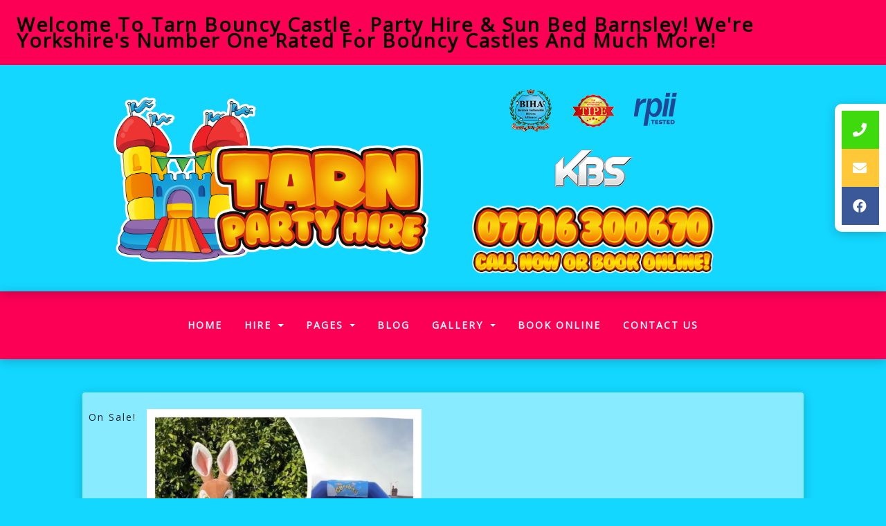

--- FILE ---
content_type: text/html; charset=UTF-8
request_url: https://www.tarncastles.com/products/peter-rabbit-12x15-with-disco.php
body_size: 5307
content:
<!doctype html> <!--[if lt IE 7]>      <html class="no-js lt-ie9 lt-ie8 lt-ie7" lang=""> <![endif]--> <!--[if IE 7]>         <html class="no-js lt-ie9 lt-ie8" lang=""> <![endif]--> <!--[if IE 8]>         <html class="no-js lt-ie9" lang=""> <![endif]--> <!--[if gt IE 8]><!--> <html class="no-js" lang="en"> <!--<![endif]--> <head> <meta charset="utf-8"> <meta name="viewport" content="width=device-width, initial-scale=1"> <meta name="description" content="Peter rabbit bouncy castle hire in barnsley South Yorkshire , this beautiful 12x15 foot bouncy castle will make your party one to remember"> <meta name="author" content="Tarn Bouncy Castle Party Hire  sunbed hire barnsley"> <link rel="canonical" href="https://www.tarncastles.com/products/peter-rabbit-12x15-with-disco.php" /> <title>Peter Rabbit Bouncy Castle Hire Barnsley Tarn Party Hire Bouncy Castle , sun bed Hire Ball Pool , Mascots, Soft Play Disco Dome Photo Booth Hire Barnsley</title> <link rel="shortcut icon" type="image/x-icon" href="/images/icon.png"> <link rel="stylesheet" href="//res.cloudinary.com/kbs/raw/upload/source/tem_001.min.css"> <link rel="stylesheet" href="/assets/css/custom.css?v=694b699841915"> <script type="application/ld+json">{"@context":"http:\/\/schema.org","@type":"Product","name":"Peter Rabbit 12x15 With Disco","url":"https:\/\/www.tarncastles.com\/products\/peter-rabbit-12x15-with-disco.php","description":"Peter rabbit bouncy castle hire in barnsley South Yorkshire , this beautiful 12x15 foot bouncy castle will make your party one to remember","image":"https:\/\/res.cloudinary.com\/kbs\/image\/upload\/knv33ky5w0dcboraaxkv.webp","offers":{"@type":"Offer","url":"https:\/\/www.tarncastles.com\/products\/peter-rabbit-12x15-with-disco.php","priceCurrency":"GBP","price":"90.00","availability":"https:\/\/schema.org\/InStock"}}</script> </head> <body> <div id="fb-root"></div> <!--[if lt IE 8]>
        <p class="browserupgrade">You are using an <strong>outdated</strong> browser. Please <a href="http://browsehappy.com/">upgrade your browser</a> to improve your experience.</p>
    <![endif]--> <header id="header" class="header_section"> <div class="container-fluid"> <div class="promoBar overflow-hidden row"> <div class="col-lg-12 p-4" style="background-color: #fc0055;"> <div class="marquee fz-28" style="color: #000000;"> <strong>Welcome To Tarn Bouncy Castle .  Party Hire &amp; Sun Bed Barnsley! We&apos;re Yorkshire&apos;s Number One Rated For Bouncy Castles And Much More!</strong> </div> </div> </div> <div class="col-lg-10 offset-lg-1"> <div class="row align-items-center"> <div class="col-md-6"> <a href="/" title="Tarn Bouncy Castle Party Hire  sunbed hire barnsley"> <img src="/images/logo.png" class="img-fluid mx-auto d-block" alt="Tarn Bouncy Castle Party Hire  sunbed hire barnsley"> </a> </div> <div class="col-md-6 col-xl-5"> <div class="p-4 text-center"> <div class="web-icons d-inline-block"> <img src="//res.cloudinary.com/kbs/image/upload/images/biha-logo.png" class="img-fluid" data-toggle="tooltip" data-placement="bottom" title="BIHA Member" alt="BIHA Member"> <img src="//res.cloudinary.com/kbs/image/upload/images/tipe-logo.png" class="img-fluid" data-toggle="tooltip" data-placement="bottom" title="TIPE Member" alt="TIPE Member"> <img src="//res.cloudinary.com/kbs/image/upload/images/rpii-logo.png" class="img-fluid" data-toggle="tooltip" data-placement="bottom" title="RPII Tested" alt="RPII Tested"> <img src="//res.cloudinary.com/kbs/image/upload/images/kbs-logo.png" class="img-fluid" data-toggle="tooltip" data-placement="bottom" title="Booking System &amp; Website by Kool Booking Systems" alt="Kool Booking Systems"> </div> <a href="tel:" title="Call Us Today "> <img src="/images/phone-number.png" class="img-fluid mx-auto d-block" data-toggle="tooltip" title="Call us today!" alt="Call Us Today "> </a> <img src="/images/call-today.png" class="img-fluid mx-auto d-block" data-toggle="tooltip" title="Call Us Today!" 
                            </a> </div> </div> </div> </div> </div> </header> <nav class="navbar sticky-top text-center navbar-expand-lg"> <div class="container-fluid"> <span class="navbar-brand d-md-block d-lg-none mb-0 h1">Menu</span> <button class="navbar-toggler" type="button" data-toggle="collapse" data-target="#navbarSupportedContent" aria-controls="navbarSupportedContent" aria-expanded="false" aria-label="Toggle navigation"> <i class="fa fa-bars"></i> </button> <div class="collapse navbar-collapse text-center" id="navbarSupportedContent"> <ul class="nav navbar-nav mx-auto"> <li class="nav-item active"><a class="nav-link" href="/">Home <span class="sr-only">(current)</span></a></li> <li class="dropdown"> <a class="nav-link dropdown-toggle" data-toggle="dropdown" role="button" aria-haspopup="true" aria-expanded="false">Hire <span class="caret"></span></a> <ul class="dropdown-menu"> <li class="nav-item"><a class="dropdown-item" href="/categories/bouncy-castles.php">Bouncy Castles</a></li> <li class="nav-item"><a class="dropdown-item" href="/categories/bouncy-castle-slide-combo.php">Bouncy Castle &amp; Slide Combo</a></li> <li class="nav-item"><a class="dropdown-item" href="/categories/adult-bouncy-castles.php">Adult Bouncy Castles</a></li> <li class="nav-item"><a class="dropdown-item" href="/categories/disco-domes.php">Disco Domes</a></li> <li class="nav-item"><a class="dropdown-item" href="/categories/ball-pool-soft-play-hire.php">Ball Pool &amp; Soft Play Hire</a></li> <li class="nav-item"><a class="dropdown-item" href="/categories/wedding-hire.php">Wedding Hire</a></li> <li class="nav-item"><a class="dropdown-item" href="/categories/winter-indoor-offers.php">Winter Indoor Offers</a></li> <li class="nav-item"><a class="dropdown-item" href="/categories/party-pack.php">Party Packages</a></li> <li class="nav-item"><a class="dropdown-item" href="/categories/add-ons.php">Add Ons</a></li> <li class="nav-item"><a class="dropdown-item" href="/categories/caravan-hire.php">Caravan Hire</a></li> <li class="nav-item"><a class="dropdown-item" href="/categories/sun-bed-hire-barnsley-sheffield-doncaster.php">Sun-bed Hire Barnsley , Sheffield , Doncaster</a></li> </ul> </li> <li class="dropdown"> <a class="nav-link dropdown-toggle" data-toggle="dropdown" role="button" aria-haspopup="true" aria-expanded="false">Pages <span class="caret"></span></a> <ul class="dropdown-menu"> <li class="nav-item"><a class="dropdown-item" href="/pages/faqs.php">Faqs</a></li> <li class="nav-item"><a class="dropdown-item" href="/pages/terms-and-cond.php">Terms And Conditions</a></li> <li class="nav-item"><a class="dropdown-item" href="/pages/booking-deposits-must-read-before-booking.php">Booking Deposits - Must Read Before Booking</a></li> <li class="nav-item"><a class="dropdown-item" href="/pages/party-invites.php">Party Invitations</a></li> <li class="nav-item"><a class="dropdown-item" href="/reviews.php">Reviews</a></li> </ul> </li> <li class="nav-item"><a class="nav-link" href="/blog.php">Blog</a></li> <li class="nav-item dropdown"> <a class="nav-link dropdown-toggle" data-toggle="dropdown" role="button" aria-haspopup="true" aria-expanded="false">Gallery <span class="caret"></span></a> <ul class="dropdown-menu"> <li class="nav-item"><a class="dropdown-item" href="/gallery/gallery.php">Gallery</a></li> <li class="nav-item"><a class="dropdown-item" href="/gallery/bouncy-castle-hire-barnsley.php">Bouncy Castle Hire Barnsley</a></li> </ul> </li> <li class="nav-item"><a class="nav-link" href="/bookings.php">Book Online</a></li> <li class="nav-item"><a class="nav-link" href="/contact.php">Contact Us</a></li> </ul> </div> </div> </nav> <section id="contact"> <div class="icon-bar"> <a href="tel:" class="phone"><i class="fa fa-phone"></i></a> <a href="mailto:tarnbouncycastles@icloud.com" class="email"><i class="fa fa-envelope"></i></a> <a href="https://www.facebook.com/barnsleybouncycastlehire/?fref=ts" target="_blank" class="facebook"><i class="fab fa-facebook"></i></a> </div> </section><div id="main"> <section id="products"> <div class="container-fluid"> <div class="col-lg-10 offset-lg-1 pt-5 pb-5"> <div class="row pb-3"> <div class="underlay w-100 rounded"> <div class="col-12 p-4"> <div class="product-details m-0"> <div class="row clearfix"> <div class="productRibbon sale">On Sale!</div> <div class="col-md-5 col-sm-12 col-12 m-t-10"> <figure class="image-box"> <a href="//res.cloudinary.com/kbs/image/upload/f_auto,q_auto,w_800/knv33ky5w0dcboraaxkv.webp" data-lightbox="products" title="Peter Rabbit 12x15 With Disco"> <img src="//res.cloudinary.com/kbs/image/upload/f_auto,q_auto,w_610/knv33ky5w0dcboraaxkv.webp" class="img-fluid d-block mx-auto" alt="Peter Rabbit 12x15 With Disco"> </a> </figure> <div class="row clearfix"> <div class="col-4"> <figure class="image-box"> <a href="//res.cloudinary.com/kbs/image/upload/f_auto,q_auto,w_800/g4h797zpawklvmeba52w.webp" data-lightbox="products" title="Peter Rabbit 12x15 With Disco"> <img src="//res.cloudinary.com/kbs/image/upload/f_auto,q_auto,w_200,h_200,c_fill/g4h797zpawklvmeba52w.webp" class="img-fluid d-block mx-auto" alt="Peter Rabbit 12x15 With Disco"> </a> </figure> </div> <div class="col-4"> <figure class="image-box"> <a href="//res.cloudinary.com/kbs/image/upload/f_auto,q_auto,w_800/xyu3rrafaadsmllyndsy.webp" data-lightbox="products" title="Peter Rabbit 12x15 With Disco"> <img src="//res.cloudinary.com/kbs/image/upload/f_auto,q_auto,w_200,h_200,c_fill/xyu3rrafaadsmllyndsy.webp" class="img-fluid d-block mx-auto" alt="Peter Rabbit 12x15 With Disco"> </a> </figure> </div> </div> </div> <div class="col-md-7 col-sm-12 col-12 m-t-10"> <h4>Peter Rabbit 12x15 With Disco</h4> <div class="my-2 sharethis-inline-share-buttons"></div> <div class="product-info-tabs"> <div class="prod-tabs tabs-box"> <ul class="tab-btns tab-buttons p-0 clearfix"> <li data-tab="#prod-details" class="tab-btn color2 active-btn">Specifications</li> <li data-tab="#prod-reviews" class="tab-btn color4">Reviews</li> </ul> <div class="tabs-content"> <div class="tab active-tab" id="prod-details"> <div class="content item-multiday-hire"> <div class="menu-heading bg-primary p-3 text-white rounded w-100 mb-2">Product Specifications!</div> <table class="table table-striped"> <tbody> <tr> <th>Specification</th> <th>Details</th> </tr> <tr> <td><p><i class="fa fa-caret-right"></i> Product Size</p></td> <td><p>12x15foot</p></td> </tr> <tr> <td><p><i class="fa fa-caret-right"></i> Required Space</p></td> <td><p>15ft x 18 foot </p></td> </tr> </tbody> </table> </div> </div> <div class="tab " id="prod-reviews"> <div class="content item-multiday-hire"> <div class="menu-heading bg-primary p-3 text-white rounded w-100 mb-2">Our Reviews!</div> <table class="table table-striped"> <tbody> <tr> <td> <div class="diblock mb-20"> <strong>Jeni Hetherington</strong> <i class="fa fa-star"></i> <i class="fa fa-star"></i> <i class="fa fa-star"></i> <i class="fa fa-star"></i> <i class="fa fa-star"></i> </div> <div class="diblock" itemprop="description">
                                                                        Fantastic service, hired a few castles now and would highly reccommend.! All staff are fantastic, alway have a smile on their faces and take the time to talk to you and go through everything you need to know. Even with excited kids running round them asking questions ha ha. Castles are always clean and very safe. Always do everything they can for you even if you need a castle at short notice. Very very happy customer. Fantastic job you guys do.! 
                                                                    </div> </td> </tr> <tr> <td> <div class="diblock mb-20"> <strong>Karen Townsend</strong> <i class="fa fa-star"></i> <i class="fa fa-star"></i> <i class="fa fa-star"></i> <i class="fa fa-star"></i> <i class="fa fa-star"></i> </div> <div class="diblock" itemprop="description">
                                                                        Great service no matter what budget and superb service had 15+ castles from him wouldnt go anywhere else 
                                                                    </div> </td> </tr> </tbody> </table> </div> </div> </div> </div> </div> <div class="item-multiday-hire d-block mb-3"> <div class="menu-heading bg-primary p-3 text-white rounded w-100 mb-2">Our Prices!</div> <table class="table table-striped"> <tbody> <tr> <th class="bt-0">Old Price:</th> <td class="bt-0">&pound;99.00</td> </tr> <tr> <th class="bt-0">Our Price:</th> <td class="bt-0">
                                                                    &pound;90.00 
                                                                                                                                        <input type="hidden" id="totalPrice" name="totalPrice" value="90.00"> </td> </tr> <tr> <th class="bt-0">Weekday Price:</th> <td class="bt-0"> &pound;85.00</td> </tr> <tr> <th class="bt-0">Weekend Price:</th> <td class="bt-0"> &pound;95.00</td> </tr> <tr> <th class="bt-0">Overnight Price:</th> <td class="bt-0">
                                                                    &pound;20.00 
                                                                                                                                        <br /> </td> </tr> <tr> <th colspan="2" class="bt-0 text-center"><small>Overnight Bookings: Our Price + Overnight Price</small></th> </tr> </tbody> </table> </div> <form method="post" id="product-btn" action="/bookings/peter-rabbit-12x15-with-disco.php"> <input type="hidden" name="product" value="peter-rabbit-12x15-with-disco"> <input type="hidden" name="date" value=""> <button id="booking-btn" type="submit" class="btn btn-lg py-3 w-100 btn-custom btn-choose btn-primary "> <i class="fa fa-calendar pr-10"></i> Book Now
                                                    </button> </form> <div class="my-3"></div> <a href="/categories/bouncy-castles.php" class="btn btn-lg w-100 btn-warning"><i class="fa fa-arrow-left pr-10"></i> Back To Bouncy Castles</a> </div> </div> </div> </div> </div> </div> <div class="row pb-3"> <div class="underlay w-100 rounded"> <div class="col-12 p-4"> <div class="row clearfix"> <div id="column_059N5" class=" col-12 py-2 p-4"> <h1>Peter rabbit bouncy castle for hire. </h1><h2>Comes comete with shower cover . </h2><h3>Hire a party theme ball pool as a add on for just &pound;40 </h3> </div> </div> </div> </div> </div> </div> </div> </section> </div><section class="widget_section"> <div class="container-fluid"> <div class="col-lg-10 offset-lg-1"> <div class="row"> <div class="col-md-4 col-12 p-t-20 about"> <h4 class="footer-text c-white m-0 m-b-10">Bouncy Castle Hire Barnsley Sun Bed  Ball Pool Hire Soft Play Mascot Hire  Photo Booth Hire</h4> <p class="footer-text c-white">Our Bouncy Castles sunbed Ball Pools Soft Play Photo Booth Hire ect. are available to hire in the Barnsley  Dearne Valley Sheffiield Rotherham Wakefield Doncaster  Wakefiled  Pontefract and surrounding areas. We have everything from themed Ball Pools to WhiteCream Adult Castles we hold 5 million public liability fully RPII trained with certificates.</p> </div> <div class="col-md-4 col-12 p-t-20"> <img src="/images/logo.png" class="img-fluid d-block mx-auto h-120" alt="Tarn Bouncy Castle Party Hire  sunbed hire barnsley"> <img src="//res.cloudinary.com/kbs/image/upload/images/cc-badges.png" class="img-fluid d-block mx-auto m-t-10" title="Secure Payments By PayPal & Stripe" alt="Secure Payments By PayPal & Stripe"> </div> <div class="col-md-4 col-12 p-t-20 contact"> <h4 class="footer-text m-0 m-b-10">Contact Tarn Bouncy Castle Party Hire  sunbed hire barnsley</h4> <ul class="fa-ul footer-text c-white"> <li><i class="fa-li fa fa-map-marker m-r-10"></i> <a class="footer-text" href="https://www.google.co.uk/maps/place/S701RJ/" data-toggle="tooltip" title="Our address">Tarn Bouncy Castle Party Hire  sunbed hire barnsley, Queens Street, Barnsley, S701RJ</a></li> <li><i class="fa-li fa fa-phone m-r-10"></i> <a class="footer-text" href="tel:" data-toggle="tooltip" title="Call us today!"></a></li> <li><i class="fa-li fa fa-mobile m-r-10"></i> <a class="footer-text" href="tel:07716300670" data-toggle="tooltip" title="Call us today!">07716300670</a></li> <li><i class="fa-li fa fa-envelope m-r-10"></i> <a class="footer-text" href="mailto:tarnbouncycastles@icloud.com" data-toggle="tooltip" title="Send us an email!">tarnbouncycastles@icloud.com</a></li> <li><i class="fa-li fa fa-sitemap m-r-10"></i> <a class="footer-text" href="https://www.tarncastles.com/sitemap.xml" data-toggle="tooltip" title="Sitemap">Sitemap</a></li> </ul> </div> <div class="col-12"> <nav class="nav-footer pt-10"> <ul> <li><a href="/pages/privacy-policy.php">Privacy Policy</a></li> </ul> </nav> </div> </div> </div> </div> </section> <footer class="footer_section"> <div class="container-fluid"> <div class="col-lg-10 offset-lg-1"> <div class="row"> <div class="col-lg-6"> <div class="copyright">Tarn Bouncy Castle Party Hire  sunbed hire barnsley &copy; 2021. All rights reserved.</div> </div> <div class="col-lg-6"> <div class="kbs"><a href="https://www.koolbookingsystems.co.uk">BOOKING SYSTEMS & WEBSITE DESIGN <img src="//res.cloudinary.com/kbs/image/upload/f_auto,w_50/kbs/kbs.png" alt="Kool Booking Systems"></a></div> </div> </div> </div> </div> </footer> <a data-scroll href="#header" id="scroll-to-top"><i class="fa fa-arrow-up"></i></a> <div id="pageOverlay"></div> <div id="cartDrawer"> <div class="cart-header"> <span class="cart-title">SHOPPING CART</span> <button class="close-cart" aria-label="Close">&times;</button> </div> <div class="cart-body" id="cartContent"> <p class="text-muted text-center p-3">Loading cart...</p> </div> <div class="cart-footer"> <div class="d-flex justify-content-between p-2"> <strong>Subtotal:</strong> <span id="cartSubtotal">&pound;<span>0.00</span></span> </div> <div class="d-flex p-2"> <a href="/cart.php" class="btn btn-dark btn-block">VIEW CART</a> </div> </div> </div> <script src="//res.cloudinary.com/kbs/raw/upload/source/all.min.js"></script> <link rel="stylesheet" href="//shared.kbsystems.co.uk/snow/snow.css"> <script src="//shared.kbsystems.co.uk/snow/snow.js"></script> <script src="//shared.kbsystems.co.uk/main.min.js?v=694b699841915"></script> <script src="//shared.kbsystems.co.uk/app.min.js?v=694b699841915"></script> <link rel="stylesheet" href="//shared.kbsystems.co.uk/templates/tem_001/_override.css?v=694b699841915"> <script type="text/javascript" src="//platform-api.sharethis.com/js/sharethis.js#property=65a7bcf3fbfe1600199c5c61&product=inline-share-buttons&source=platform" async="async"></script> <style type="text/css">
        .datepicker table tr td.disabled, .datepicker table tr td.disabled:hover {
            color: #000;
            background-color: #ff7676;
            border-radius: 0;
        }
        .datepicker table tr td.active{
            color: #000;    
            background-color: #52b9fd !important;
            background: 0 0;
            border-radius: 0;
        }
        .datepicker table tr td.active:hover {
            color: #000;    
            background-color: #abdeff !important;
            background: 0 0;
            border-radius: 0;
        }
        .datepicker table tr td.day:not(.disabled) {
            color: #000;
            background-color: #52fd7b;
            border-radius: 0;
        }
        .datepicker table tr td.day:not(.disabled):hover {
            color: #000;
            background-color: #baffcb;
            border-radius: 0;
        }
    </style> <script type="text/javascript">
        var currency = 'pound';   
    $('.fb-page').attr('data-width', $('.fb').width());
    $('.datepicker').attr('readonly', 'readonly');
    </script> <script type="text/javascript">
        $(function () {
            $('.datepicker').datepicker('destroy');
            let enabledDates = [];
            let disableDays = [];
                                    $('.datepicker').datepicker({
                format: "dd/mm/yyyy",
                startDate: "+0d",
                toggleActive: 1,
                autoclose: 1,
                beforeShowDay: function (date) {
                    let fullDate = date.getFullYear() + '-' + ('0'+(date.getMonth() + 1)).slice(-2) + '-' + ('0'+(date.getDate())).slice(-2);
                    let dayOfWeek = date.getDay();
                    if (enabledDates && enabledDates.indexOf(fullDate) != -1) {
                        return false
                    }
                    if (disableDays && disableDays[dayOfWeek] === "0") {
                        return false;
                    }
                    return {
                        enabled: true,
                        classes: 'enabled',
                        tooltip: 'You can select this date'
                    };
                }
            });
        });
        </script> </body> </html>

--- FILE ---
content_type: text/css
request_url: https://res.cloudinary.com/kbs/raw/upload/source/tem_001.min.css
body_size: 4857
content:
@import url(https://fonts.googleapis.com/css?family=Montserrat:400,600,700,800,900|Open+Sans|Dancing+Script); @import url(https://res.cloudinary.com/kbs/raw/upload/source/all.min.css); *{padding:0;margin:0}body{font-family:'Open Sans',sans-serif;font-size:14px;line-height:23px;letter-spacing:2px;font-weight:400;position:relative;overflow-x:hidden;background-size:cover!important}#main{position:relative}h1,h2,h3,h4,h5,h6{font-family:'Open Sans',sans-serif;-webkit-font-smoothing:antialiased}h1,h2,h3,h4{font-weight:700;text-transform:uppercase}.h1,.h2,.h3,.h4,.h5,.h6,h1,h2,h3,h4,h5,h6{margin-bottom:1.5rem}.h3,h3{font-size:1.5rem}img{border:none;outline:0}ul{display:block;list-style:none;padding:0;margin:0}p{font-size:14px;margin:0}.web-content p{font-size:16px;line-height:1.7em;margin-bottom:1.5rem}a,a:hover{color:#000;text-decoration:none}a:focus{outline:0;text-decoration:none}.card,.underlay{border:0;box-shadow:0 3px 15px rgba(0,0,0,.2)}a.card-img-top{width:unset;height:300px!important;max-height:300px!important}.carousel-inner{box-shadow:0 3px 15px rgba(0,0,0,.2)}.table td,.table th{border-top:1px solid #444}.padding{padding:80px 0}.cursor-pointer{cursor:pointer}.m-auto{margin:auto}.bottom{bottom:0}.p-40{padding:40px}.p-80{padding:80px}.pr-10{padding-right:10px}.mb-10{margin-bottom:10px}.m-b-10{margin-bottom:10px}.mb-15{margin-bottom:15px}.mb-20{margin-bottom:20px}.mb-25{margin-bottom:25px}.mb-30{margin-bottom:30px}.mb-35{margin-bottom:35px}.mb-40{margin-bottom:40px}.mb-45{margin-bottom:45px}.mb-50{margin-bottom:50px}.pt-10{padding-top:10px}.pt-40{padding-top:40px}.pl-10{padding-left:10px}.mt-20{margin-top:20px}.mt-30{margin-top:30px}.mt-40{margin-top:40px}.ml-5{margin-left:5px}.ml-10{margin-left:10px}.ml-15{margin-left:15px}.mr-5{margin-right:10px}.mr-10{margin-right:10px}.mr-15{margin-right:15px}.fz-28{font-size:28px}.fz-36{font-size:36px}.fz-24{font-size:24px}.fz-22{font-size:22px}.fz-20{font-size:20px}.fz-18{font-size:18px}.fz-16{font-size:16px}.mh-65{min-height:65px}.bt-0{border-top:0!important}.badge{width:100%;margin:5px 0;padding:20px;font-size:14px}.text-black{color:#282828}.text-white{color:#fff}.align-left{text-align:left}.align-right{text-align:right}.align-center{text-align:center}.fl-right{float:right}.fl-left{float:left}.nav-footer{color:#fff;margin-top:10px;text-align:center}.nav-footer ul{float:left;padding:0;margin:0;list-style:none}.nav-footer li{position:relative;display:inline-block;padding:5px 0;padding-right:10px}.nav-footer li a{color:#fff}.display-table{width:100%;height:100%;display:table}.table-cell{display:table-cell;vertical-align:middle}.container{height:100%}.overlay{width:100%;position:relative;z-index:1}.overlay:before{content:'';width:100%;height:100%;position:absolute;left:0;top:0;z-index:-1}.bg-1,.bg-blue{background-color:#007bff;color:#fff;border-color:#0062e6!important}a.bg-1.hovered,a.bg-1:hover,a.bg-blue:hover{background-color:#0062e6}.bg-2,.bg-indigo{background-color:#6610f2;color:#fff;border-color:#4d00d9!important}.bg-2.hovered,a.bg-2:hover,a.bg-indigo:hover{background-color:#4d00d9}.bg-3,.bg-purple{background-color:#6f42c1;color:#fff;border-color:#5629a8!important}a.bg-3.hovered,a.bg-3:hover,a.bg-purple:hover{background-color:#5629a8}.bg-4,.bg-pink{background-color:#e83e8c;color:#fff;border-color:#cf2573!important}a.bg-4.hovered,a.bg-4:hover,a.bg-pink:hover{background-color:#cf2573}.bg-5,.bg-red{background-color:#dc3545;color:#fff;border-color:#c31c2c!important}a.bg-5.hovered,a.bg-5:hover,a.bg-red:hover{background-color:#c31c2c}.bg-6,.bg-orange{background-color:#fd7e14;color:#fff;border-color:#e46500!important}a.bg-6.hovered,a.bg-6:hover,a.bg-orange:hover{background-color:#e46500}.bg-7,.bg-yellow{background-color:#ffc107;color:#fff;border-color:#e6a800!important}a.bg-7.hovered,a.bg-7:hover,a.bg-yellow:hover{background-color:#e6a800}.bg-8,.bg-green{background-color:#28a745;color:#fff;border-color:#0f8e2c!important}a.bg-8.hovered,a.bg-8:hover,a.bg-green:hover{background-color:#0f8e2c}.bg-9,.bg-teal{background-color:#20c997;color:#fff;border-color:#07b07e!important}a.bg-9.hovered,a.bg-9:hover,a.bg-teal:hover{background-color:#07b07e}.clear,.clearfix{clear:both}#preloader{position:fixed;top:0;left:0;z-index:9999;background:#222;height:100%;width:100%;-webkit-transition:all .5s .5s ease;-moz-transition:all .5s .5s ease;transition:all .5s .2s ease}.loader{position:absolute;top:50%;left:0;right:0;width:60px;height:60px;display:block;margin:auto;margin-top:-30px}body.loaded #preloader{opacity:0;visibility:hidden}.menu-heading{display:block;font-weight:700;color:#000;font-size:14px;letter-spacing:3px;margin-bottom:10px;text-transform:uppercase}.menu-links a{position:relative;display:block;padding:15px 20px;margin-bottom:10px;font-size:14px;text-align:center;font-weight:700;letter-spacing:2px;border:1px solid transparent;text-transform:uppercase}.menu-links a:hover{color:#fff}.form-control,.form-control:hover,.overlay,a,a:hover,button,img{-webkit-transition:all .5s;-o-transition:all .5s;transition:all .5s}.header_section{width:100%;z-index:1021;position:relative;box-shadow:0 3px 15px rgba(0,0,0,.2)}.navbar{padding:1.5rem 1rem;box-shadow:0 3px 15px rgba(0,0,0,.2)}.navbar-toggler{font-size:35px;color:#fff;float:right}.navbar-toggler:hover{color:#222}#navbar{z-index:999}.navbar-brand{font-size:20px;font-family:Open Sans;font-weight:700;letter-spacing:.4px;padding:0 20px;text-transform:uppercase;letter-spacing:2px;color:#fff;line-height:40px;float:left}.dropdown-toggle,.nav-link{display:block;font-size:14px;font-family:Open Sans;font-weight:700;letter-spacing:.4px;padding:15px 20px;text-transform:uppercase;letter-spacing:2px;color:#fff!important;line-height:20px;z-index:1}.dropdown-toggle:hover,.nav-link:hover{background:#222;padding:15px 20px;color:#fff!important;border-radius:2px;letter-spacing:2px;transition:.2s ease-in-out}.dropdown-toggle{cursor:pointer}.dropdown.show .dropdown-toggle:not(.nav-link),.nav-item .dropdown-item{font-size:14px;font-family:Open Sans;font-weight:700;padding:15px 20px;text-transform:uppercase;letter-spacing:2px;color:#444!important;-webkit-transition:color .3s ease 0s,padding .3s ease 0s;transition:color .3s ease 0s,padding .3s ease 0s}.nav-item .dropdown-item:not(.dropdown-toggle){color:#444!important}.dropdown.show .dropdown-toggle:not(.nav-link):hover,.nav-item .dropdown-item:not(.dropdown-toggle):hover{background-color:#222;color:#fff!important}li.dropdown-item.dropdown{padding:0!important}#contact{position:fixed;top:150px;right:0;z-index:1035;padding:10px;background-color:#fff;border-top-left-radius:10px;border-bottom-left-radius:10px;box-shadow:0 3px 15px rgba(0,0,0,.2)}#contact .icon-bar a{display:block;text-align:center;padding:16px;transition:all .3s ease;color:#fff;font-size:20px}#contact .icon-bar a:hover{background-color:#000}#contact .phone{background:#3fda0e;color:#fff}#contact .email{background:#ffc838;color:#fff}#contact .facebook{background:#3b5998;color:#fff}#contact .instagram{background:#458eff;color:#fff}#contact .youtube{background:#b00;color:#fff}#contact .googleplus{background:#dd4b39;color:#fff}#contact .twitter{background:#1da1f2;color:#fff}#contact .pinterest{background:#c8232c;color:#fff}.testimonials .card .card-body{min-height:245px;max-height:245px;overflow:auto}@media (max-width:991px){.psm-0{padding:0}.g-recaptcha{transform:scale(.7);-webkit-transform:scale(.7);transform-origin:0 0;-webkit-transform-origin:0 0}.h1,h1{font-size:1.5rem}.testimonials{padding:0!important;margin-top:20px!important}}.product-details .prod-tabs{position:relative}.product-details .prod-tabs .tab-btns{position:relative;z-index:1;margin:0;padding:0}.product-details .prod-tabs .tab-btns .tab-btn{position:relative;top:1px;display:block;float:left;font-size:16px;color:#fff;text-transform:uppercase;font-weight:600;line-height:24px;padding:13px 43px;transition:all .5s ease;font-family:Montserrat,sans-serif}.product-details .prod-tabs .tab-btns .tab-btn.active-btn,.product-details .prod-tabs .tab-btns .tab-btn:hover{color:#fff}.product-details .prod-tabs .tabs-content{position:relative;padding:50px 30px 40px;margin-bottom:50px}.product-details .prod-tabs .tabs-content .tab{position:relative;display:none;border-top:0}.product-details .prod-tabs .tabs-content .tab.active-tab{display:block}.product-details .prod-tabs .tabs-content .tab .content{position:relative}.product-details .prod-tabs .tabs-content .tab .content p{position:relative;font-size:16px;line-height:1.7em;margin-bottom:1.5rem;color:#000}.product-details .prod-tabs .tabs-content .tab .content p:last-child{margin-bottom:0}.product-details{position:relative;margin-bottom:50px}.product-details .image-column,.product-details .info-column{margin-bottom:20px}.product-details .image-column .image-box img{position:relative;display:block;width:100%}.product-details .details-header{position:relative;margin-bottom:10px}.product-details .details-header h4{font-size:24px;font-weight:700;margin:5px 0 10px;line-height:1.4em;color:#000}.product-details .details-header h4 a{color:#000}.product-details .details-header .item-price{font-size:18px;font-weight:400;color:#000;line-height:24px;margin-bottom:14px}.product-details .details-header .item-price .discount{position:relative;color:rgba(0,0,0,.25);font-size:18px;font-weight:400;margin-right:20px;text-decoration:line-through}.product-details .prod-info{margin-bottom:15px;line-height:1.6em;font-size:13px}.product-details .prod-info strong{font-weight:700;color:#000}.product-details .text{margin-bottom:45px;color:#000;font-size:14px;font-weight:400;line-height:2em}.product-details .field-label{float:left;font-weight:700;font-size:14px;line-height:32px;display:inline-block;padding-right:20px}.pagination_wrap li{display:inline-block;margin:0 5px}.pagination_wrap li a{border:1px solid #ddd;display:inline-block;width:40px;height:40px;line-height:38px;text-align:center;color:#777;font-weight:600}.pagination_wrap li a:hover{opacity:1;text-decoration:none}.pagination_wrap li a.active{background-color:#fab702;border:1px solid #fab702;color:#fff}.blog_details img{border-radius:5px}#newBooking h1,#submitDetails h1,.bookingTotals h1,h1.heading{margin:20px 0;font-size:24px;line-height:30px}label{margin-bottom:0}.lSelect,.rSelect{min-width:46%!important;width:46%!important}.lSelect{float:left}.rSelect{float:right}.additionalTable{max-height:400px;overflow-y:scroll}.additionalImage{display:inline-block;width:24px;height:24px;background-position:center;background-size:cover}input::-webkit-input-placeholder,textarea::-webkit-input-placeholder{color:#888!important}input:-moz-placeholder,textarea:-moz-placeholder{color:#888!important}input::-moz-placeholder,textarea::-moz-placeholder{color:#888!important}input:-ms-input-placeholder,textarea:-ms-input-placeholder{color:#888!important}button{border:none;background:0 0}input.form-control,textarea.form-control{margin-top:20px;padding-left:10px}.form-control:focus,select.form-control{border-color:#3885e0}.form-control{transition:all .7s ease-out;display:block;width:100%;background:#f3f3f3;height:52px;border:0;font-size:16px;outline:0;border-radius:0;box-shadow:none;border:4px solid;margin-bottom:15px}select.form-control{border:4px solid;margin-top:20px;font-weight:700;font-size:20px}.datepicker.dropdown-menu{min-width:180px;margin-top:-1px!important;border-radius:0;background-color:#fff;border-bottom:1px solid #ededed}.table-condensed>tbody>tr>td,.table-condensed>tbody>tr>th,.table-condensed>tfoot>tr>td,.table-condensed>tfoot>tr>th,.table-condensed>thead>tr>td,.table-condensed>thead>tr>th{padding:5px}.datepicker table tr td span{width:31%;height:auto;padding:5px}.bootstrap-datetimepicker-widget table td.day{border-radius:0}.bootstrap-datetimepicker-widget .picker-switch td span{line-height:3.5;height:3.5em;font-size:20px;margin-bottom:10px;border-bottom:5px solid;border-radius:0}.bootstrap-datetimepicker-widget table td span{width:34px;height:24px;color:#8a8989;line-height:22px;border-radius:0;transition:all .2s ease-in-out}.bootstrap-datetimepicker-widget .btn{color:#8a8989!important}.bootstrap-datetimepicker-widget .btn,.bootstrap-datetimepicker-widget .btn:focus,.bootstrap-datetimepicker-widget .btn:hover,.bootstrap-datetimepicker-widget .picker-switch td,.bootstrap-datetimepicker-widget .picker-switch td:hover{background-color:transparent}.bootstrap-datetimepicker-widget.dropdown-menu{background:#fff;border-radius:0;border:2px solid #cecece}.datepicker,.datepicker.btn{top:0;z-index:1039!important;left:0;padding:4px;border-radius:0!important}.datepicker table tr td.today{background-color:#cecece}.featured-products .owl-stage-outer{padding:10px 0}.widget_section{position:relative;z-index:1;padding:60px 0 80px}.footer_widget{margin-top:20px;color:#fff}.footer_widget p a{color:#fff}.links li a{color:#fff;font-size:13px;display:block}.links li a:hover{text-decoration:underline;color:#fff}.header_style{clear:both}.footer_section{display:block;padding:30px 0}.footer_section .copyright{font-size:12px;color:#ddd;text-transform:uppercase}.footer_section .kbs{text-align:right}.footer_section .kbs a{color:#ddd;font-size:12px;text-transform:uppercase;margin-left:20px}.footer_section .kbs a:hover{color:#ffbc13}.footer_section .kbs img{width:50px;margin-top:-10px}.breadcrumb{background-color:transparent;margin-bottom:0}.breadcrumb li.active{color:#fff}.breadcrumb li a{color:#fff}.breadcrumb li a:hover{color:#fff;text-decoration:underline}.breadcrumb>li+li:before{color:#fff}.contact_section .contact_info{padding:136px 40px;border:5px solid #ffbc13}.contact_info span{text-transform:uppercase;font-weight:700}.contact_info p{line-height:2.3}.contact_form{padding:40px;border:5px solid #ffbc13}.contact_form .form-control{background:0 0;border:none;-moz-border-radius:0;-webkit-border-radius:0;-o-border-radius:0;border-radius:0;box-shadow:none;border-bottom:1px solid #ddd;color:#666;padding:10px}.contact_form .form-control:focus,.contact_form .form-control:hover{border-bottom:1px solid #999;box-shadow:none}#form-messages{display:none}#form-messages.alert-danger,#form-messages.alert-success{display:block}.onsale{background:#ffaf00;-webkit-box-shadow:none;box-shadow:none;color:#000;font-family:Rubik,Arial,Helvetica,sans-serif;font-size:10px;font-weight:700;height:24px;left:20px;line-height:24px;min-height:auto;min-width:44px;padding:0 9px;position:absolute;right:auto;text-align:center;text-shadow:none;text-transform:uppercase;box-shadow:0 2px 5px rgba(0,0,0,.2);top:20px;z-index:42;border:1px #fff solid;-webkit-font-smoothing:subpixel-antialiased;-webkit-backface-visibility:hidden;-moz-backface-visibility:hidden;backface-visibility:hidden;-webkit-border-radius:0;-moz-border-radius:0;border-radius:0}.product-onsale{background:#ffaf00;-webkit-box-shadow:none;box-shadow:none;border:1px #fff solid;color:#000;font-family:Rubik,Arial,Helvetica,sans-serif;font-size:14px;font-weight:700;height:32px;line-height:32px;min-height:auto;min-width:44px;padding:5px 10px;box-shadow:0 2px 5px rgba(0,0,0,.2);text-align:center;text-shadow:none;text-transform:uppercase;z-index:42;-webkit-font-smoothing:subpixel-antialiased;-webkit-backface-visibility:hidden;-moz-backface-visibility:hidden;backface-visibility:hidden;-webkit-border-radius:0;-moz-border-radius:0;border-radius:0}.isnew{background:#348eef;-webkit-box-shadow:none;box-shadow:none;color:#000;border:1px #fff solid;font-family:Rubik,Arial,Helvetica,sans-serif;font-size:10px;font-weight:700;height:24px;left:20px;line-height:24px;min-height:auto;min-width:44px;padding:0 9px;position:absolute;right:auto;text-align:center;text-shadow:none;text-transform:uppercase;top:20px;z-index:42;box-shadow:0 2px 5px rgba(0,0,0,.2);-webkit-font-smoothing:subpixel-antialiased;-webkit-backface-visibility:hidden;-moz-backface-visibility:hidden;backface-visibility:hidden;-webkit-border-radius:0;-moz-border-radius:0;border-radius:0}.product-isnew{background:#348eef;-webkit-box-shadow:none;box-shadow:none;color:#000;border:1px #fff solid;box-shadow:0 2px 5px rgba(0,0,0,.2);font-family:Rubik,Arial,Helvetica,sans-serif;font-size:14px;font-weight:700;height:32px;line-height:32px;min-height:auto;min-width:44px;padding:5px 10px;text-align:center;text-shadow:none;text-transform:uppercase;z-index:42;-webkit-font-smoothing:subpixel-antialiased;-webkit-backface-visibility:hidden;-moz-backface-visibility:hidden;backface-visibility:hidden;-webkit-border-radius:0;-moz-border-radius:0;border-radius:0}.cart-section{position:relative;padding:100px 0 60px}.cart-outer{position:relative}.checkout-page .cart-outer{margin-bottom:40px}.cart-outer .table-outer{position:relative;width:100%}.cart-outer .cart-table{width:100%;margin-bottom:30px}.cart-outer .cart-table.di{width:100%;min-width:555px;margin-bottom:30px}.cart-table .cart-header{position:relative;width:100%;text-transform:uppercase;font-size:13px;border:1px solid #000}.cart-table thead tr th{line-height:24px;padding:15px 0;font-weight:700;font-size:16px;letter-spacing:1px;text-align:center;text-transform:uppercase;border-right:1px solid #000}.cart-table tbody tr td{line-height:24px;padding:25px 0 20px;vertical-align:middle;color:#000;font-size:17px;text-align:center;border:1px solid #000}.cart-table tbody tr{border-bottom:1px solid #000}.cart-table tbody tr td:last-child{border-right:1px solid #000;text-align:center}.contact-form{position:relative}.cartRemove{color:#000}.shopping-cart{text-align:center;padding:10px;color:#fff;border-bottom-right-radius:10px;border-bottom-left-radius:10px;background:#000;box-shadow:0 3px 15px rgba(0,0,0,.2)}.shopping-cart a{color:#fff}.web-icons{margin-bottom:10px}.web-icons img{margin:10px}.cart-summary{max-width:410px;width:100%;margin-left:auto}.cart-summary .cart-summary-wrap{padding:45px 50px;margin-bottom:20px}.cart-summary .cart-summary-wrap h4{font-size:15px;line-height:16px;color:#fff;text-decoration:underline;text-transform:capitalize;font-weight:700;margin-bottom:30px}.cart-summary .cart-summary-wrap p{font-size:14px;font-weight:500;line-height:23px;color:#fff}.cart-summary .cart-summary-wrap p span{float:right}.cart-summary .cart-summary-wrap h2{border-top:1px solid #fff;padding-top:9px;font-size:14px;line-height:23px;font-weight:700;color:#fff;margin:0}.cart-summary .cart-summary-wrap h2 span{float:right}.cart-summary .cart-summary-button{overflow:hidden;width:100%}#categories .card-body p{height:50px;display:flex;text-align:center;align-items:center}#categories .card-body p strong{text-align:center;width:100%}#scroll-to-top{background-color:#000;display:none;width:35px;height:35px;text-align:center;font-size:14px;line-height:35px;color:#fff;position:fixed;bottom:110px;right:40px;z-index:999}#scroll-to-top:hover{background-color:#000;color:#fff}@-webkit-keyframes bouncy{15%{-webkit-transform:translateY(5px);transform:translateY(5px)}30%{-webkit-transform:translateY(-5px);transform:translateY(-5px)}50%{-webkit-transform:translateY(3px);transform:translateY(3px)}65%{-webkit-transform:translateY(-3px);transform:translateY(-3px)}80%{-webkit-transform:translateY(2px);transform:translateY(2px)}100%{-webkit-transform:translateY(0);transform:translateY(0)}}@keyframes bouncy{15%{-webkit-transform:translateY(5px);transform:translateY(5px)}30%{-webkit-transform:translateY(-5px);transform:translateY(-5px)}50%{-webkit-transform:translateY(3px);transform:translateY(3px)}65%{-webkit-transform:translateY(-3px);transform:translateY(-3px)}80%{-webkit-transform:translateY(2px);transform:translateY(2px)}100%{-webkit-transform:translateY(0);transform:translateY(0)}}@-webkit-keyframes shine{100%{left:125%}}@keyframes shine{100%{left:125%}}@keyframes woble{0%,100%{transform:translate(0,0) rotate(0)}15%{transform:translate(-25px,0) rotate(-5deg)}30%{transform:translate(20px,0) rotate(3deg)}45%{transform:translate(-15px,0) rotate(-3deg)}60%{transform:translate(10px,0) rotate(2deg)}75%{transform:translate(-5px,0) rotate(-1deg)}}@-webkit-keyframes woble{0%,100%{-webkit-transform:translate(0,0) rotate(0)}15%{-webkit-transform:translate(-25px,0) rotate(-5deg)}30%{-webkit-transform:translate(20px,0) rotate(3deg)}45%{-webkit-transform:translate(-15px,0) rotate(-3deg)}60%{-webkit-transform:translate(10px,0) rotate(2deg)}75%{-webkit-transform:translate(-5px,0) rotate(-1deg)}}@keyframes shake{0%,100%{transform:translate(0,0)}10%,30%,50%,70%,90%{transform:translate(-10px,0)}20%,40%,60%,80%{transform:translate(10px,0)}}@-webkit-keyframes shake{0%,100%{-webkit-transform:translate(0,0)}10%,30%,50%,70%,90%{-webkit-transform:translate(-10px,0)}20%,40%,60%,80%{-webkit-transform:translate(10px,0)}}@keyframes tada{0%{transform:rotate(0) scaleX(1) scaleY(1)}10%,20%{transform:rotate(-3deg) scaleX(.8) scaleY(.8)}30%,50%,70%,90%{transform:rotate(3deg) scaleX(1.2) scaleY(1.2)}40%,60%,80%{transform:rotate(-3deg) scaleX(1.2) scaleY(1.2)}100%{transform:rotate(0) scaleX(1.2) scaleY(1.2)}}@-webkit-keyframes tada{0%{-webkit-transform:rotate(0) scaleX(1) scaleY(1)}10%,20%{-webkit-transform:rotate(-3deg) scaleX(.8) scaleY(.8)}30%,50%,70%,90%{-webkit-transform:rotate(3deg) scaleX(1.2) scaleY(1.2)}40%,60%,80%{-webkit-transform:rotate(-3deg) scaleX(1.2) scaleY(1.2)}100%{-webkit-transform:rotate(0) scaleX(1.2) scaleY(1.2)}}.bounce:hover{-webkit-animation:bouncy 1s ease;animation:bouncy 1s ease;-webkit-animation-iteration-count:1;animation-iteration-count:1}.shaking:hover{animation:shake linear 1s;animation-iteration-count:1;transform-origin:50% 50%;-webkit-animation:shake linear 1s;-webkit-animation-iteration-count:1;-webkit-transform-origin:50% 50%}.wobling:hover{animation:woble linear 1s;animation-iteration-count:1;transform-origin:50% 50%;-webkit-animation:woble linear 1s;-webkit-animation-iteration-count:1;-webkit-transform-origin:50% 50%}.tadaing:hover{animation:tada linear 1s;animation-iteration-count:1;transform-origin:50% 50%;-webkit-animation:tada linear 1s;-webkit-animation-iteration-count:1;-webkit-transform-origin:50% 50%}.shiny{position:relative;overflow:hidden}.shiny::before{position:absolute;top:0;left:-75%;z-index:2;display:block;content:'';width:50%;height:100%;background:-webkit-linear-gradient(left,rgba(255,255,255,0) 0,rgba(255,255,255,.3) 100%);background:linear-gradient(to right,rgba(255,255,255,0) 0,rgba(255,255,255,.3) 100%);-webkit-transform:skewX(-25deg);transform:skewX(-25deg)}.shiny:hover::before{-webkit-animation:shine .75s;animation:shine .75s}@media (max-width:991px){.navbar-header{font-size:18px}.cta_section img{max-height:60px}.hidden-sm{display:none!important}.web-icons img{max-height:32px}#contact{position:relative;top:unset;right:unset;z-index:1000;padding:10px;background-color:#fff;border-top-left-radius:0;border-bottom-left-radius:0;box-shadow:unset}.carousel-inner{box-shadow:unset}#contact .icon-bar{margin:auto;text-align:center}#contact .icon-bar a{display:inline-block}.nav{padding:0 20px}.product-details .prod-tabs .tab-btns .tab-btn{width:100%}.collapse.show .dropdown-item{color:#fff!important}.navbar{padding:.5rem 1rem;box-shadow:unset}.navbar-collapse.collapse.show{display:block!important;padding-bottom:40px;max-height:400px;width:100%;overflow-y:scroll!important;overflow-x:hidden!important}.nav-item .dropdown-item:not(.dropdown-toggle):hover{border-radius:2px}.dropdown-item:focus,.dropdown-item:hover{color:#fff;text-decoration:none;background-color:transparent}.dropdown.show .dropdown-toggle:not(.nav-link){color:#fff!important}.navbar .show .dropdown-menu{position:static;float:none;text-align:center;width:auto;margin-top:0;background-color:transparent;border:0;-webkit-box-shadow:none;box-shadow:none}.navbar .container{width:100%;max-width:none}.cart-summary{margin:0 auto}.btn-lg{font-size:1.1rem}}@media (min-width:991px){.hidden-md{display:none}.navbar .dropdown-toggle:not(.nav-link)::after{display:inline-block;width:0;height:0;margin-left:.5em;vertical-align:0;border-bottom:.3em solid transparent;border-top:.3em solid transparent;border-left:.3em solid}.navbar-expand-lg .navbar-nav .nav-link{padding-right:1rem;padding-left:1rem}header a img:hover{-webkit-animation:bouncy 1s ease;animation:bouncy 1s ease;-webkit-animation-iteration-count:1;animation-iteration-count:1}}@media (max-width:576px){.sm-block{display:block}.th1{display:none}.cart-summary .cart-summary-wrap{padding:25px 30px;margin:0 auto}}@media (max-width:768px){.footer_section .copyright,.footer_section .kbs{text-align:center}#countdown{font-size:1.5rem!important;font-weight:700}.shopping-cart{border-radius:10px}.navbar{margin-top:0}.logo{margin-top:18px;max-height:45px}}@media (min-width:768px){.page_section{background-attachment:fixed}.row-eq-height{display:-webkit-box;display:-webkit-flex;display:-ms-flexbox;display:flex}.vbox-prev{left:60px}.vbox-next{right:75px}.logo{max-height:250px;margin:40px auto 0}}*{padding:0;margin:0}body{font-family:'Open Sans',sans-serif;font-size:14px;line-height:23px;letter-spacing:2px;font-weight:400;position:relative;overflow-x:hidden;background-size:cover!important}#main{position:relative}h1,h2,h3,h4,h5,h6{font-family:'Open Sans',sans-serif;-webkit-font-smoothing:antialiased}h1,h2,h3,h4{font-weight:700;text-transform:uppercase}.h1,.h2,.h3,.h4,.h5,.h6,h1,h2,h3,h4,h5,h6{margin-bottom:1.5rem}.h3,h3{font-size:1.5rem}img{border:none;outline:0}ul{display:block;list-style:none;padding:0;margin:0}p{font-size:14px;margin:0}.web-content p{font-size:16px;line-height:1.7em;margin-bottom:1.5rem}a,a:hover{color:#000;text-decoration:none}a:focus{outline:0;text-decoration:none}.card,.underlay{border:0;box-shadow:0 3px 15px rgba(0,0,0,.2)}a.card-img-top{width:unset;height:300px!important;max-height:300px!important}.carousel-inner{box-shadow:0 3px 15px rgba(0,0,0,.2)}.table td,.table th{border-top:1px solid #444}.padding{padding:80px 0}.cursor-pointer{cursor:pointer}.m-auto{margin:auto}.bottom{bottom:0}.p-40{padding:40px}.p-80{padding:80px}.pr-10{padding-right:10px}.mb-10{margin-bottom:10px}.m-b-10{margin-bottom:10px}.mb-15{margin-bottom:15px}.mb-20{margin-bottom:20px}.mb-25{margin-bottom:25px}.mb-30{margin-bottom:30px}.mb-35{margin-bottom:35px}.mb-40{margin-bottom:40px}.mb-45{margin-bottom:45px}.mb-50{margin-bottom:50px}.pt-10{padding-top:10px}.pt-40{padding-top:40px}.pl-10{padding-left:10px}.mt-20{margin-top:20px}.mt-30{margin-top:30px}.mt-40{margin-top:40px}.ml-5{margin-left:5px}.ml-10{margin-left:10px}.ml-15{margin-left:15px}.mr-5{margin-right:10px}.mr-10{margin-right:10px}.mr-15{margin-right:15px}.fz-28{font-size:28px}.fz-36{font-size:36px}.fz-24{font-size:24px}.fz-22{font-size:22px}.fz-20{font-size:20px}.fz-18{font-size:18px}.fz-16{font-size:16px}.mh-65{min-height:65px}.bt-0{border-top:0!important}.badge{width:100%;margin:5px 0;padding:20px;font-size:14px}.text-black{color:#282828}.text-white{color:#fff}.align-left{text-align:left}.align-right{text-align:right}.align-center{text-align:center}.fl-right{float:right}.fl-left{float:left}.nav-footer{color:#fff;margin-top:10px;text-align:center}.nav-footer ul{float:left;padding:0;margin:0;list-style:none}.nav-footer li{position:relative;display:inline-block;padding:5px 0;padding-right:10px}.nav-footer li a{color:#fff}.display-table{width:100%;height:100%;display:table}.table-cell{display:table-cell;vertical-align:middle}.container{height:100%}.overlay{width:100%;position:relative;z-index:1}.overlay:before{content:'';width:100%;height:100%;position:absolute;left:0;top:0;z-index:-1}.bg-1,.bg-blue{background-color:#007bff;color:#fff;border-color:#0062e6!important}a.bg-1.hovered,a.bg-1:hover,a.bg-blue:hover{background-color:#0062e6}.bg-2,.bg-indigo{background-color:#6610f2;color:#fff;border-color:#4d00d9!important}.bg-2.hovered,a.bg-2:hover,a.bg-indigo:hover{background-color:#4d00d9}.bg-3,.bg-purple{background-color:#6f42c1;color:#fff;border-color:#5629a8!important}a.bg-3.hovered,a.bg-3:hover,a.bg-purple:hover{background-color:#5629a8}.bg-4,.bg-pink{background-color:#e83e8c;color:#fff;border-color:#cf2573!important}a.bg-4.hovered,a.bg-4:hover,a.bg-pink:hover{background-color:#cf2573}.bg-5,.bg-red{background-color:#dc3545;color:#fff;border-color:#c31c2c!important}a.bg-5.hovered,a.bg-5:hover,a.bg-red:hover{background-color:#c31c2c}.bg-6,.bg-orange{background-color:#fd7e14;color:#fff;border-color:#e46500!important}a.bg-6.hovered,a.bg-6:hover,a.bg-orange:hover{background-color:#e46500}.bg-7,.bg-yellow{background-color:#ffc107;color:#fff;border-color:#e6a800!important}a.bg-7.hovered,a.bg-7:hover,a.bg-yellow:hover{background-color:#e6a800}.bg-8,.bg-green{background-color:#28a745;color:#fff;border-color:#0f8e2c!important}a.bg-8.hovered,a.bg-8:hover,a.bg-green:hover{background-color:#0f8e2c}.bg-9,.bg-teal{background-color:#20c997;color:#fff;border-color:#07b07e!important}a.bg-9.hovered,a.bg-9:hover,a.bg-teal:hover{background-color:#07b07e}.clear,.clearfix{clear:both}#preloader{position:fixed;top:0;left:0;z-index:9999;background:#222;height:100%;width:100%;-webkit-transition:all .5s .5s ease;-moz-transition:all .5s .5s ease;transition:all .5s .2s ease}.loader{position:absolute;top:50%;left:0;right:0;width:60px;height:60px;display:block;margin:auto;margin-top:-30px}body.loaded #preloader{opacity:0;visibility:hidden}.menu-heading{display:block;font-weight:700;color:#000;font-size:14px;letter-spacing:3px;margin-bottom:10px;text-transform:uppercase}.menu-links a{position:relative;display:block;padding:15px 20px;margin-bottom:10px;font-size:14px;text-align:center;font-weight:700;letter-spacing:2px;border:1px solid transparent;text-transform:uppercase}.menu-links a:hover{color:#fff}.form-control,.form-control:hover,.overlay,a,a:hover,button,img{-webkit-transition:all .5s;-o-transition:all .5s;transition:all .5s}.header_section{width:100%;z-index:1021;position:relative;box-shadow:0 3px 15px rgba(0,0,0,.2)}.navbar{padding:1.5rem 1rem;box-shadow:0 3px 15px rgba(0,0,0,.2)}.navbar-toggler{font-size:35px;color:#fff;float:right}.navbar-toggler:hover{color:#222}#navbar{z-index:999}.navbar-brand{font-size:20px;font-family:Open Sans;font-weight:700;letter-spacing:.4px;padding:0 20px;text-transform:uppercase;letter-spacing:2px;color:#fff;line-height:40px;float:left}.dropdown-toggle,.nav-link{display:block;font-size:14px;font-family:Open Sans;font-weight:700;letter-spacing:.4px;padding:15px 20px;text-transform:uppercase;letter-spacing:2px;color:#fff!important;line-height:20px;z-index:1}.dropdown-toggle:hover,.nav-link:hover{background:#222;padding:15px 20px;color:#fff!important;border-radius:2px;letter-spacing:2px;transition:.2s ease-in-out}.dropdown-toggle{cursor:pointer}.dropdown.show .dropdown-toggle:not(.nav-link),.nav-item .dropdown-item{font-size:14px;font-family:Open Sans;font-weight:700;padding:15px 20px;text-transform:uppercase;letter-spacing:2px;color:#444!important;-webkit-transition:color .3s ease 0s,padding .3s ease 0s;transition:color .3s ease 0s,padding .3s ease 0s}.nav-item .dropdown-item:not(.dropdown-toggle){color:#444!important}.dropdown.show .dropdown-toggle:not(.nav-link):hover,.nav-item .dropdown-item:not(.dropdown-toggle):hover{background-color:#222;color:#fff!important}li.dropdown-item.dropdown{padding:0!important}#contact{position:fixed;top:150px;right:0;z-index:1035;padding:10px;background-color:#fff;border-top-left-radius:10px;border-bottom-left-radius:10px;box-shadow:0 3px 15px rgba(0,0,0,.2)}#contact .icon-bar a{display:block;text-align:center;padding:16px;transition:all .3s ease;color:#fff;font-size:20px}#contact .icon-bar a:hover{background-color:#000}#contact .phone{background:#3fda0e;color:#fff}#contact .email{background:#ffc838;color:#fff}#contact .facebook{background:#3b5998;color:#fff}#contact .instagram{background:#458eff;color:#fff}#contact .youtube{background:#b00;color:#fff}#contact .googleplus{background:#dd4b39;color:#fff}#contact .twitter{background:#1da1f2;color:#fff}#contact .pinterest{background:#c8232c;color:#fff}.testimonials .card .card-body{min-height:245px;max-height:245px;overflow:auto}@media (max-width:991px){.psm-0{padding:0}.g-recaptcha{transform:scale(.7);-webkit-transform:scale(.7);transform-origin:0 0;-webkit-transform-origin:0 0}.h1,h1{font-size:1.5rem}.testimonials{padding:0!important;margin-top:20px!important}}.product-details .prod-tabs{position:relative}.product-details .prod-tabs .tab-btns{position:relative;z-index:1;margin:0;padding:0}.product-details .prod-tabs .tab-btns .tab-btn{position:relative;top:1px;display:block;float:left;font-size:16px;color:#fff;text-transform:uppercase;font-weight:600;line-height:24px;padding:13px 43px;transition:all .5s ease;font-family:Montserrat,sans-serif}.product-details .prod-tabs .tab-btns .tab-btn.active-btn,.product-details .prod-tabs .tab-btns .tab-btn:hover{color:#fff}.product-details .prod-tabs .tabs-content{position:relative;padding:50px 30px 40px;margin-bottom:50px}.product-details .prod-tabs .tabs-content .tab{position:relative;display:none;border-top:0}.product-details .prod-tabs .tabs-content .tab.active-tab{display:block}.product-details .prod-tabs .tabs-content .tab .content{position:relative}.product-details .prod-tabs .tabs-content .tab .content p{position:relative;font-size:16px;line-height:1.7em;margin-bottom:1.5rem;color:#000}.product-details .prod-tabs .tabs-content .tab .content p:last-child{margin-bottom:0}.product-details{position:relative;margin-bottom:50px}.product-details .image-column,.product-details .info-column{margin-bottom:20px}.product-details .image-column .image-box img{position:relative;display:block;width:100%}.product-details .details-header{position:relative;margin-bottom:10px}.product-details .details-header h4{font-size:24px;font-weight:700;margin:5px 0 10px;line-height:1.4em;color:#000}.product-details .details-header h4 a{color:#000}.product-details .details-header .item-price{font-size:18px;font-weight:400;color:#000;line-height:24px;margin-bottom:14px}.product-details .details-header .item-price .discount{position:relative;color:rgba(0,0,0,.25);font-size:18px;font-weight:400;margin-right:20px;text-decoration:line-through}.product-details .prod-info{margin-bottom:15px;line-height:1.6em;font-size:13px}.product-details .prod-info strong{font-weight:700;color:#000}.product-details .text{margin-bottom:45px;color:#000;font-size:14px;font-weight:400;line-height:2em}.product-details .field-label{float:left;font-weight:700;font-size:14px;line-height:32px;display:inline-block;padding-right:20px}.pagination_wrap li{display:inline-block;margin:0 5px}.pagination_wrap li a{border:1px solid #ddd;display:inline-block;width:40px;height:40px;line-height:38px;text-align:center;color:#777;font-weight:600}.pagination_wrap li a:hover{opacity:1;text-decoration:none}.pagination_wrap li a.active{background-color:#fab702;border:1px solid #fab702;color:#fff}.blog_details img{border-radius:5px}#newBooking h1,#submitDetails h1,.bookingTotals h1,h1.heading{margin:20px 0;font-size:24px;line-height:30px}label{margin-bottom:0}.lSelect,.rSelect{min-width:46%!important;width:46%!important}.lSelect{float:left}.rSelect{float:right}.additionalTable{max-height:400px;overflow-y:scroll}.additionalImage{display:inline-block;width:24px;height:24px;background-position:center;background-size:cover}input::-webkit-input-placeholder,textarea::-webkit-input-placeholder{color:#888!important}input:-moz-placeholder,textarea:-moz-placeholder{color:#888!important}input::-moz-placeholder,textarea::-moz-placeholder{color:#888!important}input:-ms-input-placeholder,textarea:-ms-input-placeholder{color:#888!important}button{border:none;background:0 0}input.form-control,textarea.form-control{margin-top:20px;padding-left:10px}.form-control:focus,select.form-control{border-color:#3885e0}.form-control{transition:all .7s ease-out;display:block;width:100%;background:#f3f3f3;height:52px;border:0;font-size:16px;outline:0;border-radius:0;box-shadow:none;border:4px solid;margin-bottom:15px}select.form-control{border:4px solid;margin-top:20px;font-weight:700;font-size:20px}.datepicker.dropdown-menu{min-width:180px;margin-top:-1px!important;border-radius:0;background-color:#fff;border-bottom:1px solid #ededed}.table-condensed>tbody>tr>td,.table-condensed>tbody>tr>th,.table-condensed>tfoot>tr>td,.table-condensed>tfoot>tr>th,.table-condensed>thead>tr>td,.table-condensed>thead>tr>th{padding:5px}.datepicker table tr td span{width:31%;height:auto;padding:5px}.bootstrap-datetimepicker-widget table td.day{border-radius:0}.bootstrap-datetimepicker-widget .picker-switch td span{line-height:3.5;height:3.5em;font-size:20px;margin-bottom:10px;border-bottom:5px solid;border-radius:0}.bootstrap-datetimepicker-widget table td span{width:34px;height:24px;color:#8a8989;line-height:22px;border-radius:0;transition:all .2s ease-in-out}.bootstrap-datetimepicker-widget .btn{color:#8a8989!important}.bootstrap-datetimepicker-widget .btn,.bootstrap-datetimepicker-widget .btn:focus,.bootstrap-datetimepicker-widget .btn:hover,.bootstrap-datetimepicker-widget .picker-switch td,.bootstrap-datetimepicker-widget .picker-switch td:hover{background-color:transparent}.bootstrap-datetimepicker-widget.dropdown-menu{background:#fff;border-radius:0;border:2px solid #cecece}.datepicker,.datepicker.btn{top:0;z-index:1039!important;left:0;padding:4px;border-radius:0!important}.datepicker table tr td.today{background-color:#cecece}.featured-products .owl-stage-outer{padding:10px 0}.widget_section{position:relative;z-index:1;padding:60px 0 80px}.footer_widget{margin-top:20px;color:#fff}.footer_widget p a{color:#fff}.links li a{color:#fff;font-size:13px;display:block}.links li a:hover{text-decoration:underline;color:#fff}.header_style{clear:both}.footer_section{display:block;padding:30px 0}.footer_section .copyright{font-size:12px;color:#ddd;text-transform:uppercase}.footer_section .kbs{text-align:right}.footer_section .kbs a{color:#ddd;font-size:12px;text-transform:uppercase;margin-left:20px}.footer_section .kbs a:hover{color:#ffbc13}.footer_section .kbs img{width:50px;margin-top:-10px}.breadcrumb{background-color:transparent;margin-bottom:0}.breadcrumb li.active{color:#fff}.breadcrumb li a{color:#fff}.breadcrumb li a:hover{color:#fff;text-decoration:underline}.breadcrumb>li+li:before{color:#fff}.contact_section .contact_info{padding:136px 40px;border:5px solid #ffbc13}.contact_info span{text-transform:uppercase;font-weight:700}.contact_info p{line-height:2.3}.contact_form{padding:40px;border:5px solid #ffbc13}.contact_form .form-control{background:0 0;border:none;-moz-border-radius:0;-webkit-border-radius:0;-o-border-radius:0;border-radius:0;box-shadow:none;border-bottom:1px solid #ddd;color:#666;padding:10px}.contact_form .form-control:focus,.contact_form .form-control:hover{border-bottom:1px solid #999;box-shadow:none}#form-messages{display:none}#form-messages.alert-danger,#form-messages.alert-success{display:block}.onsale{background:#ffaf00;-webkit-box-shadow:none;box-shadow:none;color:#000;font-family:Rubik,Arial,Helvetica,sans-serif;font-size:10px;font-weight:700;height:24px;left:20px;line-height:24px;min-height:auto;min-width:44px;padding:0 9px;position:absolute;right:auto;text-align:center;text-shadow:none;text-transform:uppercase;box-shadow:0 2px 5px rgba(0,0,0,.2);top:20px;z-index:42;border:1px #fff solid;-webkit-font-smoothing:subpixel-antialiased;-webkit-backface-visibility:hidden;-moz-backface-visibility:hidden;backface-visibility:hidden;-webkit-border-radius:0;-moz-border-radius:0;border-radius:0}.product-onsale{background:#ffaf00;-webkit-box-shadow:none;box-shadow:none;border:1px #fff solid;color:#000;font-family:Rubik,Arial,Helvetica,sans-serif;font-size:14px;font-weight:700;height:32px;line-height:32px;min-height:auto;min-width:44px;padding:5px 10px;box-shadow:0 2px 5px rgba(0,0,0,.2);text-align:center;text-shadow:none;text-transform:uppercase;z-index:42;-webkit-font-smoothing:subpixel-antialiased;-webkit-backface-visibility:hidden;-moz-backface-visibility:hidden;backface-visibility:hidden;-webkit-border-radius:0;-moz-border-radius:0;border-radius:0}.isnew{background:#348eef;-webkit-box-shadow:none;box-shadow:none;color:#000;border:1px #fff solid;font-family:Rubik,Arial,Helvetica,sans-serif;font-size:10px;font-weight:700;height:24px;left:20px;line-height:24px;min-height:auto;min-width:44px;padding:0 9px;position:absolute;right:auto;text-align:center;text-shadow:none;text-transform:uppercase;top:20px;z-index:42;box-shadow:0 2px 5px rgba(0,0,0,.2);-webkit-font-smoothing:subpixel-antialiased;-webkit-backface-visibility:hidden;-moz-backface-visibility:hidden;backface-visibility:hidden;-webkit-border-radius:0;-moz-border-radius:0;border-radius:0}.product-isnew{background:#348eef;-webkit-box-shadow:none;box-shadow:none;color:#000;border:1px #fff solid;box-shadow:0 2px 5px rgba(0,0,0,.2);font-family:Rubik,Arial,Helvetica,sans-serif;font-size:14px;font-weight:700;height:32px;line-height:32px;min-height:auto;min-width:44px;padding:5px 10px;text-align:center;text-shadow:none;text-transform:uppercase;z-index:42;-webkit-font-smoothing:subpixel-antialiased;-webkit-backface-visibility:hidden;-moz-backface-visibility:hidden;backface-visibility:hidden;-webkit-border-radius:0;-moz-border-radius:0;border-radius:0}.cart-section{position:relative;padding:100px 0 60px}.cart-outer{position:relative}.checkout-page .cart-outer{margin-bottom:40px}.cart-outer .table-outer{position:relative;width:100%}.cart-outer .cart-table{width:100%;margin-bottom:30px}.cart-outer .cart-table.di{width:100%;min-width:555px;margin-bottom:30px}.cart-table .cart-header{position:relative;width:100%;text-transform:uppercase;font-size:13px;border:1px solid #000}.cart-table thead tr th{line-height:24px;padding:15px 0;font-weight:700;font-size:16px;letter-spacing:1px;text-align:center;text-transform:uppercase;border-right:1px solid #000}.cart-table tbody tr td{line-height:24px;padding:25px 0 20px;vertical-align:middle;color:#000;font-size:17px;text-align:center;border:1px solid #000}.cart-table tbody tr{border-bottom:1px solid #000}.cart-table tbody tr td:last-child{border-right:1px solid #000;text-align:center}.contact-form{position:relative}.cartRemove{color:#000}.shopping-cart{text-align:center;padding:10px;color:#fff;border-bottom-right-radius:10px;border-bottom-left-radius:10px;background:#000;box-shadow:0 3px 15px rgba(0,0,0,.2)}.shopping-cart a{color:#fff}.web-icons{margin-bottom:10px}.web-icons img{margin:10px}.cart-summary{max-width:410px;width:100%;margin-left:auto}.cart-summary .cart-summary-wrap{padding:45px 50px;margin-bottom:20px}.cart-summary .cart-summary-wrap h4{font-size:15px;line-height:16px;color:#fff;text-decoration:underline;text-transform:capitalize;font-weight:700;margin-bottom:30px}.cart-summary .cart-summary-wrap p{font-size:14px;font-weight:500;line-height:23px;color:#fff}.cart-summary .cart-summary-wrap p span{float:right}.cart-summary .cart-summary-wrap h2{border-top:1px solid #fff;padding-top:9px;font-size:14px;line-height:23px;font-weight:700;color:#fff;margin:0}.cart-summary .cart-summary-wrap h2 span{float:right}.cart-summary .cart-summary-button{overflow:hidden;width:100%}#categories .card-body p{height:50px;display:flex;text-align:center;align-items:center}#categories .card-body p strong{text-align:center;width:100%}#scroll-to-top{background-color:#000;display:none;width:35px;height:35px;text-align:center;font-size:14px;line-height:35px;color:#fff;position:fixed;bottom:110px;right:40px;z-index:999}#scroll-to-top:hover{background-color:#000;color:#fff}@-webkit-keyframes bouncy{15%{-webkit-transform:translateY(5px);transform:translateY(5px)}30%{-webkit-transform:translateY(-5px);transform:translateY(-5px)}50%{-webkit-transform:translateY(3px);transform:translateY(3px)}65%{-webkit-transform:translateY(-3px);transform:translateY(-3px)}80%{-webkit-transform:translateY(2px);transform:translateY(2px)}100%{-webkit-transform:translateY(0);transform:translateY(0)}}@keyframes bouncy{15%{-webkit-transform:translateY(5px);transform:translateY(5px)}30%{-webkit-transform:translateY(-5px);transform:translateY(-5px)}50%{-webkit-transform:translateY(3px);transform:translateY(3px)}65%{-webkit-transform:translateY(-3px);transform:translateY(-3px)}80%{-webkit-transform:translateY(2px);transform:translateY(2px)}100%{-webkit-transform:translateY(0);transform:translateY(0)}}@-webkit-keyframes shine{100%{left:125%}}@keyframes shine{100%{left:125%}}@keyframes woble{0%,100%{transform:translate(0,0) rotate(0)}15%{transform:translate(-25px,0) rotate(-5deg)}30%{transform:translate(20px,0) rotate(3deg)}45%{transform:translate(-15px,0) rotate(-3deg)}60%{transform:translate(10px,0) rotate(2deg)}75%{transform:translate(-5px,0) rotate(-1deg)}}@-webkit-keyframes woble{0%,100%{-webkit-transform:translate(0,0) rotate(0)}15%{-webkit-transform:translate(-25px,0) rotate(-5deg)}30%{-webkit-transform:translate(20px,0) rotate(3deg)}45%{-webkit-transform:translate(-15px,0) rotate(-3deg)}60%{-webkit-transform:translate(10px,0) rotate(2deg)}75%{-webkit-transform:translate(-5px,0) rotate(-1deg)}}@keyframes shake{0%,100%{transform:translate(0,0)}10%,30%,50%,70%,90%{transform:translate(-10px,0)}20%,40%,60%,80%{transform:translate(10px,0)}}@-webkit-keyframes shake{0%,100%{-webkit-transform:translate(0,0)}10%,30%,50%,70%,90%{-webkit-transform:translate(-10px,0)}20%,40%,60%,80%{-webkit-transform:translate(10px,0)}}@keyframes tada{0%{transform:rotate(0) scaleX(1) scaleY(1)}10%,20%{transform:rotate(-3deg) scaleX(.8) scaleY(.8)}30%,50%,70%,90%{transform:rotate(3deg) scaleX(1.2) scaleY(1.2)}40%,60%,80%{transform:rotate(-3deg) scaleX(1.2) scaleY(1.2)}100%{transform:rotate(0) scaleX(1.2) scaleY(1.2)}}@-webkit-keyframes tada{0%{-webkit-transform:rotate(0) scaleX(1) scaleY(1)}10%,20%{-webkit-transform:rotate(-3deg) scaleX(.8) scaleY(.8)}30%,50%,70%,90%{-webkit-transform:rotate(3deg) scaleX(1.2) scaleY(1.2)}40%,60%,80%{-webkit-transform:rotate(-3deg) scaleX(1.2) scaleY(1.2)}100%{-webkit-transform:rotate(0) scaleX(1.2) scaleY(1.2)}}.bounce:hover{-webkit-animation:bouncy 1s ease;animation:bouncy 1s ease;-webkit-animation-iteration-count:1;animation-iteration-count:1}.shaking:hover{animation:shake linear 1s;animation-iteration-count:1;transform-origin:50% 50%;-webkit-animation:shake linear 1s;-webkit-animation-iteration-count:1;-webkit-transform-origin:50% 50%}.wobling:hover{animation:woble linear 1s;animation-iteration-count:1;transform-origin:50% 50%;-webkit-animation:woble linear 1s;-webkit-animation-iteration-count:1;-webkit-transform-origin:50% 50%}.tadaing:hover{animation:tada linear 1s;animation-iteration-count:1;transform-origin:50% 50%;-webkit-animation:tada linear 1s;-webkit-animation-iteration-count:1;-webkit-transform-origin:50% 50%}.shiny{position:relative;overflow:hidden}.shiny::before{position:absolute;top:0;left:-75%;z-index:2;display:block;content:'';width:50%;height:100%;background:-webkit-linear-gradient(left,rgba(255,255,255,0) 0,rgba(255,255,255,.3) 100%);background:linear-gradient(to right,rgba(255,255,255,0) 0,rgba(255,255,255,.3) 100%);-webkit-transform:skewX(-25deg);transform:skewX(-25deg)}.shiny:hover::before{-webkit-animation:shine .75s;animation:shine .75s}@media (max-width:991px){.navbar-header{font-size:18px}.cta_section img{max-height:60px}.hidden-sm{display:none!important}.web-icons img{max-height:32px}#contact{position:relative;top:unset;right:unset;z-index:1000;padding:10px;background-color:#fff;border-top-left-radius:0;border-bottom-left-radius:0;box-shadow:unset}.carousel-inner{box-shadow:unset}#contact .icon-bar{margin:auto;text-align:center}#contact .icon-bar a{display:inline-block}.nav{padding:0 20px}.product-details .prod-tabs .tab-btns .tab-btn{width:100%}.collapse.show .dropdown-item{color:#fff!important}.navbar{padding:.5rem 1rem;box-shadow:unset}.navbar-collapse.collapse.show{display:block!important;padding-bottom:40px;max-height:400px;width:100%;overflow-y:scroll!important;overflow-x:hidden!important}.nav-item .dropdown-item:not(.dropdown-toggle):hover{border-radius:2px}.dropdown-item:focus,.dropdown-item:hover{color:#fff;text-decoration:none;background-color:transparent}.dropdown.show .dropdown-toggle:not(.nav-link){color:#fff!important}.navbar .show .dropdown-menu{position:static;float:none;text-align:center;width:auto;margin-top:0;background-color:transparent;border:0;-webkit-box-shadow:none;box-shadow:none}.navbar .container{width:100%;max-width:none}.cart-summary{margin:0 auto}.btn-lg{font-size:1.1rem}}@media (min-width:991px){.hidden-md{display:none}.navbar .dropdown-toggle:not(.nav-link)::after{display:inline-block;width:0;height:0;margin-left:.5em;vertical-align:0;border-bottom:.3em solid transparent;border-top:.3em solid transparent;border-left:.3em solid}.navbar-expand-lg .navbar-nav .nav-link{padding-right:1rem;padding-left:1rem}header a img:hover{-webkit-animation:bouncy 1s ease;animation:bouncy 1s ease;-webkit-animation-iteration-count:1;animation-iteration-count:1}}@media (max-width:576px){.sm-block{display:block}.th1{display:none}.cart-summary .cart-summary-wrap{padding:25px 30px;margin:0 auto}}@media (max-width:768px){.footer_section .copyright,.footer_section .kbs{text-align:center}#countdown{font-size:1.5rem!important;font-weight:700}.shopping-cart{border-radius:10px}.navbar{margin-top:0}.logo{margin-top:18px;max-height:45px}}@media (min-width:768px){.page_section{background-attachment:fixed}.row-eq-height{display:-webkit-box;display:-webkit-flex;display:-ms-flexbox;display:flex}.vbox-prev{left:60px}.vbox-next{right:75px}.logo{max-height:250px;margin:40px auto 0}}

--- FILE ---
content_type: text/css
request_url: https://www.tarncastles.com/assets/css/custom.css?v=694b699841915
body_size: 244
content:
body{
	background-color: #13d7ff;
}

.underlay {
    background: rgba(255, 255, 255, 0.5);
}

.text-color {
	color: #fff !important; 
}
/*
.menu-links a {
	color: #fff !important; 
	background-color: #e83e8c !important; 
	border-color: #CF2573 !important;
}

.menu-links a:hover, .menu-links a.hovered:hover {
	color: #fff !important; 
	background-color: #c31f6b !important; 
	border-color: #c31f6b !important;
}
*/
.navbar{
	background-color: #fc0055;
}

.widget_section {
	background: #195FE1;
}

.cart-summary .cart-summary-wrap,
.cart-table .cart-header{	
	background:#195FE1;
	color:#ffffff;
}

.footer_section{
    background-color: #222;
    border-top: 1px solid #272727;
}

.product-details .prod-tabs .tab-btns .tab-btn{	
	background:#fc0055;
	border:2px solid #fc0055;
}

.product-details .prod-tabs .tab-btns .tab-btn:hover,
.product-details .prod-tabs .tab-btns .tab-btn.active-btn{
	background:#fc0055;
}

.product-details .prod-tabs .tabs-content{
	border:2px solid #3885e0;
}
